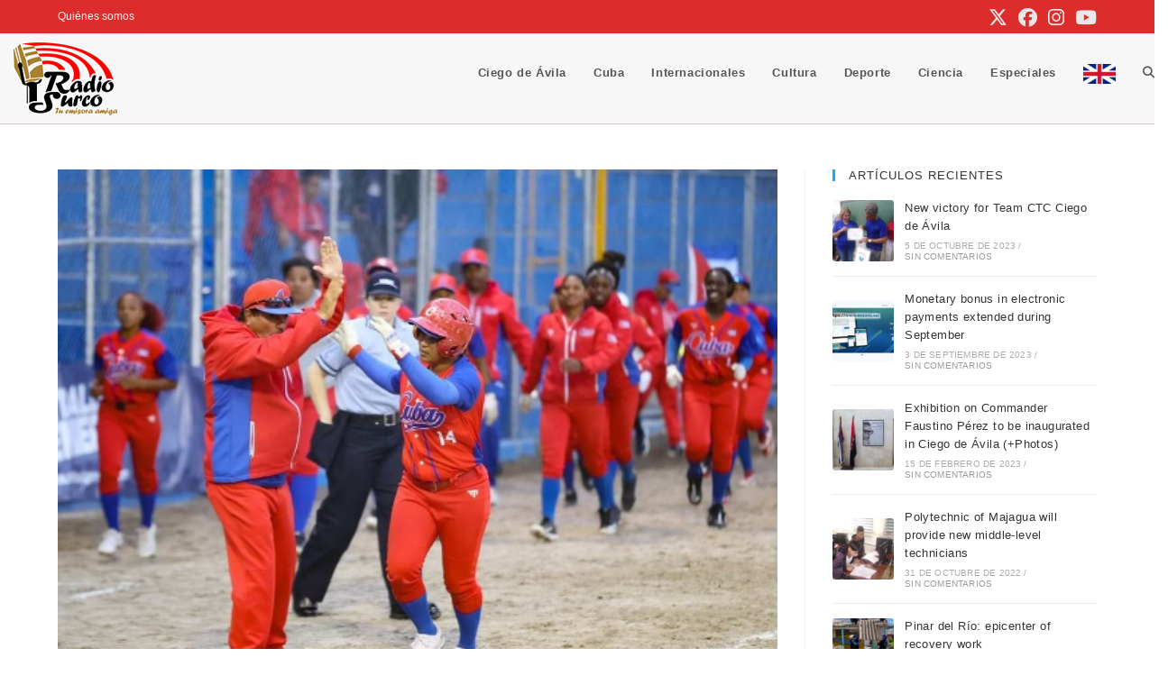

--- FILE ---
content_type: text/html; charset=UTF-8
request_url: https://www.radiosurco.icrt.cu/panamericano-de-softbol-cuba-se-lleva-el-bronce-y-boletos-a-citas-internacionales/
body_size: 18391
content:
<!DOCTYPE html>
<html class="html" lang="es">
<head>
	<meta charset="UTF-8">
	<link rel="profile" href="https://gmpg.org/xfn/11">

	<title>Panamericano de Softbol: Cuba se lleva el bronce y boletos a citas internacionales &#8211; Radio Surco</title>
<meta name='robots' content='max-image-preview:large' />
<meta name="viewport" content="width=device-width, initial-scale=1"><link rel="alternate" title="oEmbed (JSON)" type="application/json+oembed" href="https://www.radiosurco.icrt.cu/wp-json/oembed/1.0/embed?url=https%3A%2F%2Fwww.radiosurco.icrt.cu%2Fpanamericano-de-softbol-cuba-se-lleva-el-bronce-y-boletos-a-citas-internacionales%2F" />
<link rel="alternate" title="oEmbed (XML)" type="text/xml+oembed" href="https://www.radiosurco.icrt.cu/wp-json/oembed/1.0/embed?url=https%3A%2F%2Fwww.radiosurco.icrt.cu%2Fpanamericano-de-softbol-cuba-se-lleva-el-bronce-y-boletos-a-citas-internacionales%2F&#038;format=xml" />
<style id='wp-img-auto-sizes-contain-inline-css'>
img:is([sizes=auto i],[sizes^="auto," i]){contain-intrinsic-size:3000px 1500px}
/*# sourceURL=wp-img-auto-sizes-contain-inline-css */
</style>
<link rel='stylesheet' id='wp-block-library-css' href='https://www.radiosurco.icrt.cu/wp-includes/css/dist/block-library/style.min.css?ver=6.9' media='all' />
<style id='global-styles-inline-css'>
:root{--wp--preset--aspect-ratio--square: 1;--wp--preset--aspect-ratio--4-3: 4/3;--wp--preset--aspect-ratio--3-4: 3/4;--wp--preset--aspect-ratio--3-2: 3/2;--wp--preset--aspect-ratio--2-3: 2/3;--wp--preset--aspect-ratio--16-9: 16/9;--wp--preset--aspect-ratio--9-16: 9/16;--wp--preset--color--black: #000000;--wp--preset--color--cyan-bluish-gray: #abb8c3;--wp--preset--color--white: #ffffff;--wp--preset--color--pale-pink: #f78da7;--wp--preset--color--vivid-red: #cf2e2e;--wp--preset--color--luminous-vivid-orange: #ff6900;--wp--preset--color--luminous-vivid-amber: #fcb900;--wp--preset--color--light-green-cyan: #7bdcb5;--wp--preset--color--vivid-green-cyan: #00d084;--wp--preset--color--pale-cyan-blue: #8ed1fc;--wp--preset--color--vivid-cyan-blue: #0693e3;--wp--preset--color--vivid-purple: #9b51e0;--wp--preset--gradient--vivid-cyan-blue-to-vivid-purple: linear-gradient(135deg,rgb(6,147,227) 0%,rgb(155,81,224) 100%);--wp--preset--gradient--light-green-cyan-to-vivid-green-cyan: linear-gradient(135deg,rgb(122,220,180) 0%,rgb(0,208,130) 100%);--wp--preset--gradient--luminous-vivid-amber-to-luminous-vivid-orange: linear-gradient(135deg,rgb(252,185,0) 0%,rgb(255,105,0) 100%);--wp--preset--gradient--luminous-vivid-orange-to-vivid-red: linear-gradient(135deg,rgb(255,105,0) 0%,rgb(207,46,46) 100%);--wp--preset--gradient--very-light-gray-to-cyan-bluish-gray: linear-gradient(135deg,rgb(238,238,238) 0%,rgb(169,184,195) 100%);--wp--preset--gradient--cool-to-warm-spectrum: linear-gradient(135deg,rgb(74,234,220) 0%,rgb(151,120,209) 20%,rgb(207,42,186) 40%,rgb(238,44,130) 60%,rgb(251,105,98) 80%,rgb(254,248,76) 100%);--wp--preset--gradient--blush-light-purple: linear-gradient(135deg,rgb(255,206,236) 0%,rgb(152,150,240) 100%);--wp--preset--gradient--blush-bordeaux: linear-gradient(135deg,rgb(254,205,165) 0%,rgb(254,45,45) 50%,rgb(107,0,62) 100%);--wp--preset--gradient--luminous-dusk: linear-gradient(135deg,rgb(255,203,112) 0%,rgb(199,81,192) 50%,rgb(65,88,208) 100%);--wp--preset--gradient--pale-ocean: linear-gradient(135deg,rgb(255,245,203) 0%,rgb(182,227,212) 50%,rgb(51,167,181) 100%);--wp--preset--gradient--electric-grass: linear-gradient(135deg,rgb(202,248,128) 0%,rgb(113,206,126) 100%);--wp--preset--gradient--midnight: linear-gradient(135deg,rgb(2,3,129) 0%,rgb(40,116,252) 100%);--wp--preset--font-size--small: 13px;--wp--preset--font-size--medium: 20px;--wp--preset--font-size--large: 36px;--wp--preset--font-size--x-large: 42px;--wp--preset--spacing--20: 0.44rem;--wp--preset--spacing--30: 0.67rem;--wp--preset--spacing--40: 1rem;--wp--preset--spacing--50: 1.5rem;--wp--preset--spacing--60: 2.25rem;--wp--preset--spacing--70: 3.38rem;--wp--preset--spacing--80: 5.06rem;--wp--preset--shadow--natural: 6px 6px 9px rgba(0, 0, 0, 0.2);--wp--preset--shadow--deep: 12px 12px 50px rgba(0, 0, 0, 0.4);--wp--preset--shadow--sharp: 6px 6px 0px rgba(0, 0, 0, 0.2);--wp--preset--shadow--outlined: 6px 6px 0px -3px rgb(255, 255, 255), 6px 6px rgb(0, 0, 0);--wp--preset--shadow--crisp: 6px 6px 0px rgb(0, 0, 0);}:where(.is-layout-flex){gap: 0.5em;}:where(.is-layout-grid){gap: 0.5em;}body .is-layout-flex{display: flex;}.is-layout-flex{flex-wrap: wrap;align-items: center;}.is-layout-flex > :is(*, div){margin: 0;}body .is-layout-grid{display: grid;}.is-layout-grid > :is(*, div){margin: 0;}:where(.wp-block-columns.is-layout-flex){gap: 2em;}:where(.wp-block-columns.is-layout-grid){gap: 2em;}:where(.wp-block-post-template.is-layout-flex){gap: 1.25em;}:where(.wp-block-post-template.is-layout-grid){gap: 1.25em;}.has-black-color{color: var(--wp--preset--color--black) !important;}.has-cyan-bluish-gray-color{color: var(--wp--preset--color--cyan-bluish-gray) !important;}.has-white-color{color: var(--wp--preset--color--white) !important;}.has-pale-pink-color{color: var(--wp--preset--color--pale-pink) !important;}.has-vivid-red-color{color: var(--wp--preset--color--vivid-red) !important;}.has-luminous-vivid-orange-color{color: var(--wp--preset--color--luminous-vivid-orange) !important;}.has-luminous-vivid-amber-color{color: var(--wp--preset--color--luminous-vivid-amber) !important;}.has-light-green-cyan-color{color: var(--wp--preset--color--light-green-cyan) !important;}.has-vivid-green-cyan-color{color: var(--wp--preset--color--vivid-green-cyan) !important;}.has-pale-cyan-blue-color{color: var(--wp--preset--color--pale-cyan-blue) !important;}.has-vivid-cyan-blue-color{color: var(--wp--preset--color--vivid-cyan-blue) !important;}.has-vivid-purple-color{color: var(--wp--preset--color--vivid-purple) !important;}.has-black-background-color{background-color: var(--wp--preset--color--black) !important;}.has-cyan-bluish-gray-background-color{background-color: var(--wp--preset--color--cyan-bluish-gray) !important;}.has-white-background-color{background-color: var(--wp--preset--color--white) !important;}.has-pale-pink-background-color{background-color: var(--wp--preset--color--pale-pink) !important;}.has-vivid-red-background-color{background-color: var(--wp--preset--color--vivid-red) !important;}.has-luminous-vivid-orange-background-color{background-color: var(--wp--preset--color--luminous-vivid-orange) !important;}.has-luminous-vivid-amber-background-color{background-color: var(--wp--preset--color--luminous-vivid-amber) !important;}.has-light-green-cyan-background-color{background-color: var(--wp--preset--color--light-green-cyan) !important;}.has-vivid-green-cyan-background-color{background-color: var(--wp--preset--color--vivid-green-cyan) !important;}.has-pale-cyan-blue-background-color{background-color: var(--wp--preset--color--pale-cyan-blue) !important;}.has-vivid-cyan-blue-background-color{background-color: var(--wp--preset--color--vivid-cyan-blue) !important;}.has-vivid-purple-background-color{background-color: var(--wp--preset--color--vivid-purple) !important;}.has-black-border-color{border-color: var(--wp--preset--color--black) !important;}.has-cyan-bluish-gray-border-color{border-color: var(--wp--preset--color--cyan-bluish-gray) !important;}.has-white-border-color{border-color: var(--wp--preset--color--white) !important;}.has-pale-pink-border-color{border-color: var(--wp--preset--color--pale-pink) !important;}.has-vivid-red-border-color{border-color: var(--wp--preset--color--vivid-red) !important;}.has-luminous-vivid-orange-border-color{border-color: var(--wp--preset--color--luminous-vivid-orange) !important;}.has-luminous-vivid-amber-border-color{border-color: var(--wp--preset--color--luminous-vivid-amber) !important;}.has-light-green-cyan-border-color{border-color: var(--wp--preset--color--light-green-cyan) !important;}.has-vivid-green-cyan-border-color{border-color: var(--wp--preset--color--vivid-green-cyan) !important;}.has-pale-cyan-blue-border-color{border-color: var(--wp--preset--color--pale-cyan-blue) !important;}.has-vivid-cyan-blue-border-color{border-color: var(--wp--preset--color--vivid-cyan-blue) !important;}.has-vivid-purple-border-color{border-color: var(--wp--preset--color--vivid-purple) !important;}.has-vivid-cyan-blue-to-vivid-purple-gradient-background{background: var(--wp--preset--gradient--vivid-cyan-blue-to-vivid-purple) !important;}.has-light-green-cyan-to-vivid-green-cyan-gradient-background{background: var(--wp--preset--gradient--light-green-cyan-to-vivid-green-cyan) !important;}.has-luminous-vivid-amber-to-luminous-vivid-orange-gradient-background{background: var(--wp--preset--gradient--luminous-vivid-amber-to-luminous-vivid-orange) !important;}.has-luminous-vivid-orange-to-vivid-red-gradient-background{background: var(--wp--preset--gradient--luminous-vivid-orange-to-vivid-red) !important;}.has-very-light-gray-to-cyan-bluish-gray-gradient-background{background: var(--wp--preset--gradient--very-light-gray-to-cyan-bluish-gray) !important;}.has-cool-to-warm-spectrum-gradient-background{background: var(--wp--preset--gradient--cool-to-warm-spectrum) !important;}.has-blush-light-purple-gradient-background{background: var(--wp--preset--gradient--blush-light-purple) !important;}.has-blush-bordeaux-gradient-background{background: var(--wp--preset--gradient--blush-bordeaux) !important;}.has-luminous-dusk-gradient-background{background: var(--wp--preset--gradient--luminous-dusk) !important;}.has-pale-ocean-gradient-background{background: var(--wp--preset--gradient--pale-ocean) !important;}.has-electric-grass-gradient-background{background: var(--wp--preset--gradient--electric-grass) !important;}.has-midnight-gradient-background{background: var(--wp--preset--gradient--midnight) !important;}.has-small-font-size{font-size: var(--wp--preset--font-size--small) !important;}.has-medium-font-size{font-size: var(--wp--preset--font-size--medium) !important;}.has-large-font-size{font-size: var(--wp--preset--font-size--large) !important;}.has-x-large-font-size{font-size: var(--wp--preset--font-size--x-large) !important;}
/*# sourceURL=global-styles-inline-css */
</style>

<style id='classic-theme-styles-inline-css'>
/*! This file is auto-generated */
.wp-block-button__link{color:#fff;background-color:#32373c;border-radius:9999px;box-shadow:none;text-decoration:none;padding:calc(.667em + 2px) calc(1.333em + 2px);font-size:1.125em}.wp-block-file__button{background:#32373c;color:#fff;text-decoration:none}
/*# sourceURL=/wp-includes/css/classic-themes.min.css */
</style>
<link rel='stylesheet' id='menu-image-css' href='https://www.radiosurco.icrt.cu/wp-content/plugins/menu-image/includes/css/menu-image.css?ver=3.12' media='all' />
<link rel='stylesheet' id='dashicons-css' href='https://www.radiosurco.icrt.cu/wp-includes/css/dashicons.min.css?ver=6.9' media='all' />
<link rel='stylesheet' id='font-awesome-css' href='https://www.radiosurco.icrt.cu/wp-content/themes/oceanwp/assets/fonts/fontawesome/css/all.min.css?ver=6.7.2' media='all' />
<link rel='stylesheet' id='simple-line-icons-css' href='https://www.radiosurco.icrt.cu/wp-content/themes/oceanwp/assets/css/third/simple-line-icons.min.css?ver=2.4.0' media='all' />
<link rel='stylesheet' id='oceanwp-style-css' href='https://www.radiosurco.icrt.cu/wp-content/themes/oceanwp/assets/css/style.min.css?ver=4.1.4' media='all' />
<link rel='stylesheet' id='oe-widgets-style-css' href='https://www.radiosurco.icrt.cu/wp-content/plugins/ocean-extra/assets/css/widgets.css?ver=6.9' media='all' />
<link rel='stylesheet' id='oss-social-share-style-css' href='https://www.radiosurco.icrt.cu/wp-content/plugins/ocean-social-sharing/assets/css/style.min.css?ver=6.9' media='all' />
<link rel='stylesheet' id='upk-site-css' href='https://www.radiosurco.icrt.cu/wp-content/plugins/ultimate-post-kit/assets/css/upk-site.css?ver=4.0.16' media='all' />
<script src="https://www.radiosurco.icrt.cu/wp-includes/js/jquery/jquery.min.js?ver=3.7.1" id="jquery-core-js"></script>
<script src="https://www.radiosurco.icrt.cu/wp-includes/js/jquery/jquery-migrate.min.js?ver=3.4.1" id="jquery-migrate-js"></script>
<link rel="https://api.w.org/" href="https://www.radiosurco.icrt.cu/wp-json/" /><link rel="alternate" title="JSON" type="application/json" href="https://www.radiosurco.icrt.cu/wp-json/wp/v2/posts/5188" /><meta name="generator" content="WordPress 6.9" />
<link rel="canonical" href="https://www.radiosurco.icrt.cu/panamericano-de-softbol-cuba-se-lleva-el-bronce-y-boletos-a-citas-internacionales/" />
<link rel='shortlink' href='https://www.radiosurco.icrt.cu/?p=5188' />
<meta name="generator" content="Elementor 3.33.2; features: e_font_icon_svg, additional_custom_breakpoints; settings: css_print_method-external, google_font-enabled, font_display-swap">
			<style>
				.e-con.e-parent:nth-of-type(n+4):not(.e-lazyloaded):not(.e-no-lazyload),
				.e-con.e-parent:nth-of-type(n+4):not(.e-lazyloaded):not(.e-no-lazyload) * {
					background-image: none !important;
				}
				@media screen and (max-height: 1024px) {
					.e-con.e-parent:nth-of-type(n+3):not(.e-lazyloaded):not(.e-no-lazyload),
					.e-con.e-parent:nth-of-type(n+3):not(.e-lazyloaded):not(.e-no-lazyload) * {
						background-image: none !important;
					}
				}
				@media screen and (max-height: 640px) {
					.e-con.e-parent:nth-of-type(n+2):not(.e-lazyloaded):not(.e-no-lazyload),
					.e-con.e-parent:nth-of-type(n+2):not(.e-lazyloaded):not(.e-no-lazyload) * {
						background-image: none !important;
					}
				}
			</style>
			<link rel="icon" href="https://www.radiosurco.icrt.cu/wp-content/uploads/2024/04/logo-okok.png" sizes="32x32" />
<link rel="icon" href="https://www.radiosurco.icrt.cu/wp-content/uploads/2024/04/logo-okok.png" sizes="192x192" />
<link rel="apple-touch-icon" href="https://www.radiosurco.icrt.cu/wp-content/uploads/2024/04/logo-okok.png" />
<meta name="msapplication-TileImage" content="https://www.radiosurco.icrt.cu/wp-content/uploads/2024/04/logo-okok.png" />
<!-- OceanWP CSS -->
<style type="text/css">
/* Colors */a:hover{color:#e45d5d}a:hover .owp-icon use{stroke:#e45d5d}body .theme-button,body input[type="submit"],body button[type="submit"],body button,body .button,body div.wpforms-container-full .wpforms-form input[type=submit],body div.wpforms-container-full .wpforms-form button[type=submit],body div.wpforms-container-full .wpforms-form .wpforms-page-button,.woocommerce-cart .wp-element-button,.woocommerce-checkout .wp-element-button,.wp-block-button__link{background-color:#e45d5d}body .theme-button:hover,body input[type="submit"]:hover,body button[type="submit"]:hover,body button:hover,body .button:hover,body div.wpforms-container-full .wpforms-form input[type=submit]:hover,body div.wpforms-container-full .wpforms-form input[type=submit]:active,body div.wpforms-container-full .wpforms-form button[type=submit]:hover,body div.wpforms-container-full .wpforms-form button[type=submit]:active,body div.wpforms-container-full .wpforms-form .wpforms-page-button:hover,body div.wpforms-container-full .wpforms-form .wpforms-page-button:active,.woocommerce-cart .wp-element-button:hover,.woocommerce-checkout .wp-element-button:hover,.wp-block-button__link:hover{background-color:#dd9933}body .theme-button,body input[type="submit"],body button[type="submit"],body button,body .button,body div.wpforms-container-full .wpforms-form input[type=submit],body div.wpforms-container-full .wpforms-form button[type=submit],body div.wpforms-container-full .wpforms-form .wpforms-page-button,.woocommerce-cart .wp-element-button,.woocommerce-checkout .wp-element-button,.wp-block-button__link{border-color:#ffffff}body .theme-button:hover,body input[type="submit"]:hover,body button[type="submit"]:hover,body button:hover,body .button:hover,body div.wpforms-container-full .wpforms-form input[type=submit]:hover,body div.wpforms-container-full .wpforms-form input[type=submit]:active,body div.wpforms-container-full .wpforms-form button[type=submit]:hover,body div.wpforms-container-full .wpforms-form button[type=submit]:active,body div.wpforms-container-full .wpforms-form .wpforms-page-button:hover,body div.wpforms-container-full .wpforms-form .wpforms-page-button:active,.woocommerce-cart .wp-element-button:hover,.woocommerce-checkout .wp-element-button:hover,.wp-block-button__link:hover{border-color:#ffffff}/* OceanWP Style Settings CSS */.theme-button,input[type="submit"],button[type="submit"],button,.button,body div.wpforms-container-full .wpforms-form input[type=submit],body div.wpforms-container-full .wpforms-form button[type=submit],body div.wpforms-container-full .wpforms-form .wpforms-page-button{border-style:solid}.theme-button,input[type="submit"],button[type="submit"],button,.button,body div.wpforms-container-full .wpforms-form input[type=submit],body div.wpforms-container-full .wpforms-form button[type=submit],body div.wpforms-container-full .wpforms-form .wpforms-page-button{border-width:1px}form input[type="text"],form input[type="password"],form input[type="email"],form input[type="url"],form input[type="date"],form input[type="month"],form input[type="time"],form input[type="datetime"],form input[type="datetime-local"],form input[type="week"],form input[type="number"],form input[type="search"],form input[type="tel"],form input[type="color"],form select,form textarea,.woocommerce .woocommerce-checkout .select2-container--default .select2-selection--single{border-style:solid}body div.wpforms-container-full .wpforms-form input[type=date],body div.wpforms-container-full .wpforms-form input[type=datetime],body div.wpforms-container-full .wpforms-form input[type=datetime-local],body div.wpforms-container-full .wpforms-form input[type=email],body div.wpforms-container-full .wpforms-form input[type=month],body div.wpforms-container-full .wpforms-form input[type=number],body div.wpforms-container-full .wpforms-form input[type=password],body div.wpforms-container-full .wpforms-form input[type=range],body div.wpforms-container-full .wpforms-form input[type=search],body div.wpforms-container-full .wpforms-form input[type=tel],body div.wpforms-container-full .wpforms-form input[type=text],body div.wpforms-container-full .wpforms-form input[type=time],body div.wpforms-container-full .wpforms-form input[type=url],body div.wpforms-container-full .wpforms-form input[type=week],body div.wpforms-container-full .wpforms-form select,body div.wpforms-container-full .wpforms-form textarea{border-style:solid}form input[type="text"],form input[type="password"],form input[type="email"],form input[type="url"],form input[type="date"],form input[type="month"],form input[type="time"],form input[type="datetime"],form input[type="datetime-local"],form input[type="week"],form input[type="number"],form input[type="search"],form input[type="tel"],form input[type="color"],form select,form textarea{border-radius:3px}body div.wpforms-container-full .wpforms-form input[type=date],body div.wpforms-container-full .wpforms-form input[type=datetime],body div.wpforms-container-full .wpforms-form input[type=datetime-local],body div.wpforms-container-full .wpforms-form input[type=email],body div.wpforms-container-full .wpforms-form input[type=month],body div.wpforms-container-full .wpforms-form input[type=number],body div.wpforms-container-full .wpforms-form input[type=password],body div.wpforms-container-full .wpforms-form input[type=range],body div.wpforms-container-full .wpforms-form input[type=search],body div.wpforms-container-full .wpforms-form input[type=tel],body div.wpforms-container-full .wpforms-form input[type=text],body div.wpforms-container-full .wpforms-form input[type=time],body div.wpforms-container-full .wpforms-form input[type=url],body div.wpforms-container-full .wpforms-form input[type=week],body div.wpforms-container-full .wpforms-form select,body div.wpforms-container-full .wpforms-form textarea{border-radius:3px}.page-numbers a,.page-numbers span:not(.elementor-screen-only),.page-links span{background-color:#e45d5d}#scroll-top{background-color:#e45d5d}/* Header */#site-logo #site-logo-inner,.oceanwp-social-menu .social-menu-inner,#site-header.full_screen-header .menu-bar-inner,.after-header-content .after-header-content-inner{height:85px}#site-navigation-wrap .dropdown-menu >li >a,#site-navigation-wrap .dropdown-menu >li >span.opl-logout-link,.oceanwp-mobile-menu-icon a,.mobile-menu-close,.after-header-content-inner >a{line-height:85px}#site-header,.has-transparent-header .is-sticky #site-header,.has-vh-transparent .is-sticky #site-header.vertical-header,#searchform-header-replace{background-color:#f7f7f7}#site-header.has-header-media .overlay-header-media{background-color:rgba(0,0,0,0.5)}#site-header{border-color:#e2bfbe}.effect-one #site-navigation-wrap .dropdown-menu >li >a.menu-link >span:after,.effect-three #site-navigation-wrap .dropdown-menu >li >a.menu-link >span:after,.effect-five #site-navigation-wrap .dropdown-menu >li >a.menu-link >span:before,.effect-five #site-navigation-wrap .dropdown-menu >li >a.menu-link >span:after,.effect-nine #site-navigation-wrap .dropdown-menu >li >a.menu-link >span:before,.effect-nine #site-navigation-wrap .dropdown-menu >li >a.menu-link >span:after{background-color:#e45d5d}.effect-four #site-navigation-wrap .dropdown-menu >li >a.menu-link >span:before,.effect-four #site-navigation-wrap .dropdown-menu >li >a.menu-link >span:after,.effect-seven #site-navigation-wrap .dropdown-menu >li >a.menu-link:hover >span:after,.effect-seven #site-navigation-wrap .dropdown-menu >li.sfHover >a.menu-link >span:after{color:#e45d5d}.effect-seven #site-navigation-wrap .dropdown-menu >li >a.menu-link:hover >span:after,.effect-seven #site-navigation-wrap .dropdown-menu >li.sfHover >a.menu-link >span:after{text-shadow:10px 0 #e45d5d,-10px 0 #e45d5d}#site-navigation-wrap .dropdown-menu >li >a:hover,.oceanwp-mobile-menu-icon a:hover,#searchform-header-replace-close:hover{color:#dd9933}#site-navigation-wrap .dropdown-menu >li >a:hover .owp-icon use,.oceanwp-mobile-menu-icon a:hover .owp-icon use,#searchform-header-replace-close:hover .owp-icon use{stroke:#dd9933}#site-navigation-wrap .dropdown-menu >li >a:hover,#site-navigation-wrap .dropdown-menu >li.sfHover >a{background-color:#f2f2f2}/* Topbar */#top-bar-social li a{font-size:21px}#top-bar-social li a{color:#e8e8e8}#top-bar-social li a .owp-icon use{stroke:#e8e8e8}#top-bar-wrap,.oceanwp-top-bar-sticky{background-color:#dd2c2c}#top-bar-content a,#top-bar-social-alt a{color:#f2f2f2}/* Blog CSS */.blog-entry.thumbnail-entry .blog-entry-category a{color:#e45d5d}.blog-entry.thumbnail-entry .blog-entry-category a:hover{color:#dd9933}.blog-entry ul.meta li i{color:#e45d5d}.blog-entry ul.meta li .owp-icon use{stroke:#e45d5d}.single-post ul.meta li i{color:#e45d5d}.single-post ul.meta li .owp-icon use{stroke:#e45d5d}.ocean-single-post-header ul.meta-item li a:hover{color:#333333}/* Footer Widgets */#footer-widgets,#footer-widgets p,#footer-widgets li a:before,#footer-widgets .contact-info-widget span.oceanwp-contact-title,#footer-widgets .recent-posts-date,#footer-widgets .recent-posts-comments,#footer-widgets .widget-recent-posts-icons li .fa{color:#c9c9c9}#footer-widgets li,#footer-widgets #wp-calendar caption,#footer-widgets #wp-calendar th,#footer-widgets #wp-calendar tbody,#footer-widgets .contact-info-widget i,#footer-widgets .oceanwp-newsletter-form-wrap input[type="email"],#footer-widgets .posts-thumbnails-widget li,#footer-widgets .social-widget li a{border-color:#ddb16e}#footer-widgets .contact-info-widget .owp-icon{border-color:#ddb16e}#footer-widgets .footer-box a:hover,#footer-widgets a:hover{color:#e45d5d}/* Typography */body{font-size:14px;line-height:1.8}h1,h2,h3,h4,h5,h6,.theme-heading,.widget-title,.oceanwp-widget-recent-posts-title,.comment-reply-title,.entry-title,.sidebar-box .widget-title{line-height:1.4}h1{font-size:23px;line-height:1.4}h2{font-size:20px;line-height:1.4}h3{font-size:18px;line-height:1.4}h4{font-size:17px;line-height:1.4}h5{font-size:14px;line-height:1.4}h6{font-size:15px;line-height:1.4}.page-header .page-header-title,.page-header.background-image-page-header .page-header-title{font-size:32px;line-height:1.4}.page-header .page-subheading{font-size:15px;line-height:1.8}.site-breadcrumbs,.site-breadcrumbs a{font-size:13px;line-height:1.4}#top-bar-content,#top-bar-social-alt{font-size:12px;line-height:1.8}#site-logo a.site-logo-text{font-size:24px;line-height:1.8}#site-navigation-wrap .dropdown-menu >li >a,#site-header.full_screen-header .fs-dropdown-menu >li >a,#site-header.top-header #site-navigation-wrap .dropdown-menu >li >a,#site-header.center-header #site-navigation-wrap .dropdown-menu >li >a,#site-header.medium-header #site-navigation-wrap .dropdown-menu >li >a,.oceanwp-mobile-menu-icon a{font-weight:600}.dropdown-menu ul li a.menu-link,#site-header.full_screen-header .fs-dropdown-menu ul.sub-menu li a{font-size:12px;line-height:1.2;letter-spacing:.6px}.sidr-class-dropdown-menu li a,a.sidr-class-toggle-sidr-close,#mobile-dropdown ul li a,body #mobile-fullscreen ul li a{font-size:15px;line-height:1.8}.blog-entry.post .blog-entry-header .entry-title a{font-size:24px;line-height:1.4}.ocean-single-post-header .single-post-title{font-size:34px;line-height:1.4;letter-spacing:.6px}.ocean-single-post-header ul.meta-item li,.ocean-single-post-header ul.meta-item li a{font-size:13px;line-height:1.4;letter-spacing:.6px}.ocean-single-post-header .post-author-name,.ocean-single-post-header .post-author-name a{font-size:14px;line-height:1.4;letter-spacing:.6px}.ocean-single-post-header .post-author-description{font-size:12px;line-height:1.4;letter-spacing:.6px}.single-post .entry-title{font-size:30px;line-height:1.4;letter-spacing:.6px}.single-post ul.meta li,.single-post ul.meta li a{font-size:14px;line-height:1.4;letter-spacing:.6px}.sidebar-box .widget-title,.sidebar-box.widget_block .wp-block-heading{font-size:13px;line-height:1;letter-spacing:1px;text-transform:uppercase}.sidebar-box,.footer-box{font-weight:300}#footer-widgets .footer-box .widget-title{font-size:13px;line-height:1;letter-spacing:1px;text-transform:uppercase}#footer-bottom #copyright{font-size:12px;line-height:1}#footer-bottom #footer-bottom-menu{font-size:12px;line-height:1}.woocommerce-store-notice.demo_store{line-height:2;letter-spacing:1.5px}.demo_store .woocommerce-store-notice__dismiss-link{line-height:2;letter-spacing:1.5px}.woocommerce ul.products li.product li.title h2,.woocommerce ul.products li.product li.title a{font-size:14px;line-height:1.5}.woocommerce ul.products li.product li.category,.woocommerce ul.products li.product li.category a{font-size:12px;line-height:1}.woocommerce ul.products li.product .price{font-size:18px;line-height:1}.woocommerce ul.products li.product .button,.woocommerce ul.products li.product .product-inner .added_to_cart{font-size:12px;line-height:1.5;letter-spacing:1px}.woocommerce ul.products li.owp-woo-cond-notice span,.woocommerce ul.products li.owp-woo-cond-notice a{font-size:16px;line-height:1;letter-spacing:1px;font-weight:600;text-transform:capitalize}.woocommerce div.product .product_title{font-size:24px;line-height:1.4;letter-spacing:.6px}.woocommerce div.product p.price{font-size:36px;line-height:1}.woocommerce .owp-btn-normal .summary form button.button,.woocommerce .owp-btn-big .summary form button.button,.woocommerce .owp-btn-very-big .summary form button.button{font-size:12px;line-height:1.5;letter-spacing:1px;text-transform:uppercase}.woocommerce div.owp-woo-single-cond-notice span,.woocommerce div.owp-woo-single-cond-notice a{font-size:18px;line-height:2;letter-spacing:1.5px;font-weight:600;text-transform:capitalize}.ocean-preloader--active .preloader-after-content{font-size:20px;line-height:1.8;letter-spacing:.6px}
</style></head>

<body class="wp-singular post-template-default single single-post postid-5188 single-format-standard wp-custom-logo wp-embed-responsive wp-theme-oceanwp oceanwp-theme dropdown-mobile default-breakpoint has-sidebar content-right-sidebar post-in-category-deporte has-topbar page-header-disabled has-breadcrumbs elementor-default elementor-kit-21633" itemscope="itemscope" itemtype="https://schema.org/Article">

	
	
	<div id="outer-wrap" class="site clr">

		<a class="skip-link screen-reader-text" href="#main">Ir al contenido</a>

		
		<div id="wrap" class="clr">

			

<div id="top-bar-wrap" class="clr">

	<div id="top-bar" class="clr container has-no-content">

		
		<div id="top-bar-inner" class="clr">

			
	<div id="top-bar-content" class="clr top-bar-left">

		
<div id="top-bar-nav" class="navigation clr">

	<ul id="menu-top-menu" class="top-bar-menu dropdown-menu sf-menu"><li id="menu-item-21874" class="menu-item menu-item-type-post_type menu-item-object-page menu-item-21874"><a href="https://www.radiosurco.icrt.cu/quienes-somos/" class="menu-link">Quiénes somos</a></li></ul>
</div>

		
			
	</div><!-- #top-bar-content -->



<div id="top-bar-social" class="clr top-bar-right">

	<ul class="clr" aria-label="Enlaces sociales">

		<li class="oceanwp-twitter"><a href="https://www.twitter.com/CAvilaRadio10" aria-label="X (se abre en una nueva pestaña)" target="_blank" rel="noopener noreferrer"><i class=" fa-brands fa-x-twitter" aria-hidden="true" role="img"></i></a></li><li class="oceanwp-facebook"><a href="https://www.facebook.com/profile.php?id=100090558454180" aria-label="Facebook (se abre en una nueva pestaña)" target="_blank" rel="noopener noreferrer"><i class=" fab fa-facebook" aria-hidden="true" role="img"></i></a></li><li class="oceanwp-instagram"><a href="https://www.instagram.com/emisora_surco/" aria-label="Instagram (se abre en una nueva pestaña)" target="_blank" rel="noopener noreferrer"><i class=" fab fa-instagram" aria-hidden="true" role="img"></i></a></li><li class="oceanwp-youtube"><a href="https://www.youtube.com/channel/UCAxr_4fk3LJq7usRQHmqFEw" aria-label="YouTube (se abre en una nueva pestaña)" target="_blank" rel="noopener noreferrer"><i class=" fab fa-youtube" aria-hidden="true" role="img"></i></a></li>
	</ul>

</div><!-- #top-bar-social -->

		</div><!-- #top-bar-inner -->

		
	</div><!-- #top-bar -->

</div><!-- #top-bar-wrap -->


			
<header id="site-header" class="minimal-header effect-one clr" data-height="85" itemscope="itemscope" itemtype="https://schema.org/WPHeader" role="banner">

	
					
			<div id="site-header-inner" class="clr ">

				
				

<div id="site-logo" class="clr" itemscope itemtype="https://schema.org/Brand" >

	
	<div id="site-logo-inner" class="clr">

		<a href="https://www.radiosurco.icrt.cu/" class="custom-logo-link" rel="home"><img width="145" height="99" src="https://www.radiosurco.icrt.cu/wp-content/uploads/2024/04/logo-okok.png" class="custom-logo" alt="Radio Surco" decoding="async" srcset="https://www.radiosurco.icrt.cu/wp-content/uploads/2024/04/logo-okok.png 145w, https://www.radiosurco.icrt.cu/wp-content/uploads/2024/04/logo-okok-24x16.png 24w, https://www.radiosurco.icrt.cu/wp-content/uploads/2024/04/logo-okok-36x25.png 36w, https://www.radiosurco.icrt.cu/wp-content/uploads/2024/04/logo-okok-48x33.png 48w" sizes="(max-width: 145px) 100vw, 145px" /></a>
	</div><!-- #site-logo-inner -->

	
	
</div><!-- #site-logo -->

			<div id="site-navigation-wrap" class="clr">
			
			
			
			<nav id="site-navigation" class="navigation main-navigation clr" itemscope="itemscope" itemtype="https://schema.org/SiteNavigationElement" role="navigation" >

				<ul id="menu-main-menu" class="main-menu dropdown-menu sf-menu"><li id="menu-item-96" class="menu-item menu-item-type-taxonomy menu-item-object-category menu-item-96"><a href="https://www.radiosurco.icrt.cu/category/ciego-de-avila/" class="menu-link"><span class="text-wrap">Ciego de Ávila</span></a></li><li id="menu-item-98" class="menu-item menu-item-type-taxonomy menu-item-object-category menu-item-98"><a href="https://www.radiosurco.icrt.cu/category/cuba/" class="menu-link"><span class="text-wrap">Cuba</span></a></li><li id="menu-item-101" class="menu-item menu-item-type-taxonomy menu-item-object-category menu-item-101"><a href="https://www.radiosurco.icrt.cu/category/internacionales/" class="menu-link"><span class="text-wrap">Internacionales</span></a></li><li id="menu-item-99" class="menu-item menu-item-type-taxonomy menu-item-object-category menu-item-99"><a href="https://www.radiosurco.icrt.cu/category/cultura/" class="menu-link"><span class="text-wrap">Cultura</span></a></li><li id="menu-item-100" class="menu-item menu-item-type-taxonomy menu-item-object-category current-post-ancestor current-menu-parent current-post-parent menu-item-100"><a href="https://www.radiosurco.icrt.cu/category/deporte/" class="menu-link"><span class="text-wrap">Deporte</span></a></li><li id="menu-item-97" class="menu-item menu-item-type-taxonomy menu-item-object-category menu-item-97"><a href="https://www.radiosurco.icrt.cu/category/ciencia/" class="menu-link"><span class="text-wrap">Ciencia</span></a></li><li id="menu-item-251" class="menu-item menu-item-type-taxonomy menu-item-object-category menu-item-251"><a href="https://www.radiosurco.icrt.cu/category/especiales/" class="menu-link"><span class="text-wrap">Especiales</span></a></li><li id="menu-item-21971" class="menu-item menu-item-type-taxonomy menu-item-object-category menu-item-21971"><a href="https://www.radiosurco.icrt.cu/category/english/" class="menu-image-title-hide menu-image-not-hovered" class="menu-link"><span class="text-wrap"><span class="menu-image-title-hide menu-image-title">English</span><img width="36" height="22" src="https://www.radiosurco.icrt.cu/wp-content/uploads/2022/08/Bandera-de-inglaterra-400x240-1-36x22.png" class="menu-image menu-image-title-hide" alt="" decoding="async" /></span></a></li><li class="search-toggle-li" ><a href="https://www.radiosurco.icrt.cu/#" class="site-search-toggle search-dropdown-toggle"><span class="screen-reader-text">Alternar búsqueda de la web</span><i class=" fas fa-search" aria-hidden="true" role="img"></i></a></li></ul>
<div id="searchform-dropdown" class="header-searchform-wrap clr" >
	
<form aria-label="Buscar en esta web" role="search" method="get" class="searchform" action="https://www.radiosurco.icrt.cu/">	
	<input aria-label="Insertar la consulta de búsqueda" type="search" id="ocean-search-form-1" class="field" autocomplete="off" placeholder="Buscar" name="s">
		</form>
</div><!-- #searchform-dropdown -->

			</nav><!-- #site-navigation -->

			
			
					</div><!-- #site-navigation-wrap -->
			
		
	
				
	
	<div class="oceanwp-mobile-menu-icon clr mobile-right">

		
		
		
		<a href="https://www.radiosurco.icrt.cu/#mobile-menu-toggle" class="mobile-menu"  aria-label="Menú móvil">
							<i class="fa fa-bars" aria-hidden="true"></i>
								<span class="oceanwp-text">Menú</span>
				<span class="oceanwp-close-text">Cerrar</span>
						</a>

		
		
		
	</div><!-- #oceanwp-mobile-menu-navbar -->

	

			</div><!-- #site-header-inner -->

			
<div id="mobile-dropdown" class="clr" >

	<nav class="clr" itemscope="itemscope" itemtype="https://schema.org/SiteNavigationElement">

		<ul id="menu-main-menu-1" class="menu"><li class="menu-item menu-item-type-taxonomy menu-item-object-category menu-item-96"><a href="https://www.radiosurco.icrt.cu/category/ciego-de-avila/">Ciego de Ávila</a></li>
<li class="menu-item menu-item-type-taxonomy menu-item-object-category menu-item-98"><a href="https://www.radiosurco.icrt.cu/category/cuba/">Cuba</a></li>
<li class="menu-item menu-item-type-taxonomy menu-item-object-category menu-item-101"><a href="https://www.radiosurco.icrt.cu/category/internacionales/">Internacionales</a></li>
<li class="menu-item menu-item-type-taxonomy menu-item-object-category menu-item-99"><a href="https://www.radiosurco.icrt.cu/category/cultura/">Cultura</a></li>
<li class="menu-item menu-item-type-taxonomy menu-item-object-category current-post-ancestor current-menu-parent current-post-parent menu-item-100"><a href="https://www.radiosurco.icrt.cu/category/deporte/">Deporte</a></li>
<li class="menu-item menu-item-type-taxonomy menu-item-object-category menu-item-97"><a href="https://www.radiosurco.icrt.cu/category/ciencia/">Ciencia</a></li>
<li class="menu-item menu-item-type-taxonomy menu-item-object-category menu-item-251"><a href="https://www.radiosurco.icrt.cu/category/especiales/">Especiales</a></li>
<li class="menu-item menu-item-type-taxonomy menu-item-object-category menu-item-21971"><a href="https://www.radiosurco.icrt.cu/category/english/" class="menu-image-title-hide menu-image-not-hovered"><span class="menu-image-title-hide menu-image-title">English</span><img width="36" height="22" src="https://www.radiosurco.icrt.cu/wp-content/uploads/2022/08/Bandera-de-inglaterra-400x240-1-36x22.png" class="menu-image menu-image-title-hide" alt="" decoding="async" /></a></li>
<li class="search-toggle-li" ><a href="https://www.radiosurco.icrt.cu/#" class="site-search-toggle search-dropdown-toggle"><span class="screen-reader-text">Alternar búsqueda de la web</span><i class=" fas fa-search" aria-hidden="true" role="img"></i></a></li></ul><ul id="menu-top-menu-1" class="menu"><li class="menu-item menu-item-type-post_type menu-item-object-page menu-item-21874"><a href="https://www.radiosurco.icrt.cu/quienes-somos/">Quiénes somos</a></li>
</ul>
<div id="mobile-menu-search" class="clr">
	<form aria-label="Buscar en esta web" method="get" action="https://www.radiosurco.icrt.cu/" class="mobile-searchform">
		<input aria-label="Insertar la consulta de búsqueda" value="" class="field" id="ocean-mobile-search-2" type="search" name="s" autocomplete="off" placeholder="Buscar" />
		<button aria-label="Enviar la búsqueda" type="submit" class="searchform-submit">
			<i class=" fas fa-search" aria-hidden="true" role="img"></i>		</button>
					</form>
</div><!-- .mobile-menu-search -->

	</nav>

</div>

			
			
		
		
</header><!-- #site-header -->


			
			<main id="main" class="site-main clr"  role="main">

				
	
	<div id="content-wrap" class="container clr">

		
		<div id="primary" class="content-area clr">

			
			<div id="content" class="site-content clr">

				
				
<article id="post-5188">

	
<div class="thumbnail">

	<img fetchpriority="high" width="538" height="400" src="https://www.radiosurco.icrt.cu/wp-content/uploads/2022/11/22-Cuba-bronce-panamericano-f.jpg" class="attachment-full size-full wp-post-image" alt="En este momento estás viendo Panamericano de Softbol: Cuba se lleva el bronce y boletos a citas internacionales" itemprop="image" decoding="async" srcset="https://www.radiosurco.icrt.cu/wp-content/uploads/2022/11/22-Cuba-bronce-panamericano-f.jpg 538w, https://www.radiosurco.icrt.cu/wp-content/uploads/2022/11/22-Cuba-bronce-panamericano-f-300x223.jpg 300w, https://www.radiosurco.icrt.cu/wp-content/uploads/2022/11/22-Cuba-bronce-panamericano-f-150x112.jpg 150w, https://www.radiosurco.icrt.cu/wp-content/uploads/2022/11/22-Cuba-bronce-panamericano-f-485x360.jpg 485w, https://www.radiosurco.icrt.cu/wp-content/uploads/2022/11/22-Cuba-bronce-panamericano-f-80x60.jpg 80w, https://www.radiosurco.icrt.cu/wp-content/uploads/2022/11/22-Cuba-bronce-panamericano-f-265x198.jpg 265w, https://www.radiosurco.icrt.cu/wp-content/uploads/2022/11/22-Cuba-bronce-panamericano-f-24x18.jpg 24w, https://www.radiosurco.icrt.cu/wp-content/uploads/2022/11/22-Cuba-bronce-panamericano-f-36x27.jpg 36w, https://www.radiosurco.icrt.cu/wp-content/uploads/2022/11/22-Cuba-bronce-panamericano-f-48x36.jpg 48w" sizes="(max-width: 538px) 100vw, 538px" />
</div><!-- .thumbnail -->


<header class="entry-header clr">
	<h2 class="single-post-title entry-title" itemprop="headline">Panamericano de Softbol: Cuba se lleva el bronce y boletos a citas internacionales</h2><!-- .single-post-title -->
</header><!-- .entry-header -->


<ul class="meta ospm-default clr">

	
					<li class="meta-author" itemprop="name"><span class="screen-reader-text">Autor de la entrada:</span><i class=" fas fa-user-circle" aria-hidden="true" role="img"></i><a href="https://www.radiosurco.icrt.cu/author/cubadebate/" title="Entradas de Cubadebate" rel="author"  itemprop="author" itemscope="itemscope" itemtype="https://schema.org/Person">Cubadebate</a></li>
		
		
		
		
		
		
	
		
					<li class="meta-date" itemprop="datePublished"><span class="screen-reader-text">Publicación de la entrada:</span><i class=" far fa-calendar-alt" aria-hidden="true" role="img"></i>20 de noviembre de 2022</li>
		
		
		
		
		
	
		
		
		
					<li class="meta-cat"><span class="screen-reader-text">Categoría de la entrada:</span><i class=" far fa-folder-open" aria-hidden="true" role="img"></i><a href="https://www.radiosurco.icrt.cu/category/deporte/" rel="category tag">Deporte</a></li>
		
		
		
	
		
		
		
		
		
					<li class="meta-comments"><span class="screen-reader-text">Comentarios de la entrada:</span><i class=" far fa-comments" aria-hidden="true" role="img"></i><a href="https://www.radiosurco.icrt.cu/panamericano-de-softbol-cuba-se-lleva-el-bronce-y-boletos-a-citas-internacionales/#respond" class="comments-link" >Sin comentarios</a></li>
		
	
</ul>



<div class="entry-content clr" itemprop="text">
	<p><strong>El equipo cubano cumplió los objetivos con que viajó al X Campeonato Panamericano Femenino de Softbol de Guatemala 2022.</strong></p>
<p>Además de los boletos al próximo certamen mundial, los juegos centrocaribeños y panamericanos de 2023, <strong>las muchachas de Jorge Lamas ganaron las medallas de bronce y mejoraron el sexto lugar alcanzado en la edición anterior.</strong></p>
<p>Las antillanas, que habían caído ante Estados Unidos por el primer pase a la final, el viernes, <strong>tenían otra oportunidad este sábado ante Canadá, ganador sobre Puerto Rico en el repechaje.</strong></p>
<p>Sin embargo, las canadienses -víctimas de las cubanas en el grupo B- tomaron desquite y vencieron por nocaut de 9&#215;1.</p>
<p>Las norteñas castigaron temprano a la lanzadora abridora Yilian Tornés, con lo cual tomaron ventaja antes de que subiera al <em>box</em> la relevista Anisley López.</p>
<p>La villaclareña tampoco pudo frenar la ofensiva rival y cedió el espacio a Yamelkis Guevara, quien encontró el rumbo cuando era ya demasiado tarde.</p>
<p><strong>El bateo cubano no vivió tampoco su mejor partido. De hecho registró el peor, pues no consiguió anotar carreras.</strong></p>
<p>Las caribeñas terminaron el torneo en el podio de premiaciones, lo que puede considerarse una actuación meritoria a sabiendas del alto nivel existente en el área panamericana.</p>
<p>Este domingo estadounidenses y canadienses discutirán el campeonato, con amplio favoritismo para las primeras, que llegan a esa instancia invictas.</p>

</div><!-- .entry -->


<div class="entry-share clr colored side has-name">

	
		<h3 class="theme-heading social-share-title">
			<span class="text" aria-hidden="true">Please Share This</span>
			<span class="screen-reader-text">Compartir este contenido</span>
		</h3>

	
	<ul class="oss-social-share clr" aria-label="Opciones disponibles para compartir">

		
				<li class="twitter">
					<a href="https://twitter.com/share?text=Panamericano%20de%20Softbol%3A%20Cuba%20se%20lleva%20el%20bronce%20y%20boletos%20a%20citas%20internacionales&#038;url=https%3A%2F%2Fwww.radiosurco.icrt.cu%2Fpanamericano-de-softbol-cuba-se-lleva-el-bronce-y-boletos-a-citas-internacionales%2F&#038;via=CAvilaRadio10" aria-label="Compartir en X" onclick="oss_onClick( this.href );return false;">
						<span class="screen-reader-text">Se abre en una nueva ventana</span>
						<span class="oss-icon-wrap">
							<svg class="oss-icon" role="img" viewBox="0 0 512 512" xmlns="http://www.w3.org/2000/svg" aria-hidden="true" focusable="false">
								<path d="M389.2 48h70.6L305.6 224.2 487 464H345L233.7 318.6 106.5 464H35.8L200.7 275.5 26.8 48H172.4L272.9 180.9 389.2 48zM364.4 421.8h39.1L151.1 88h-42L364.4 421.8z"/>
							</svg>
						</span>
													<span class="oss-name" aria-hidden="true">X</span>
											</a>
				</li>

			
		
				<li class="facebook">
					<a href="https://www.facebook.com/sharer.php?u=https%3A%2F%2Fwww.radiosurco.icrt.cu%2Fpanamericano-de-softbol-cuba-se-lleva-el-bronce-y-boletos-a-citas-internacionales%2F" aria-label="Compartir en Facebook" onclick="oss_onClick( this.href );return false;">
						<span class="screen-reader-text">Se abre en una nueva ventana</span>
						<span class="oss-icon-wrap">
							<svg class="oss-icon" role="img" viewBox="0 0 512 512" xmlns="http://www.w3.org/2000/svg" aria-hidden="true" focusable="false">
								<path d="M504 256C504 119 393 8 256 8S8 119 8 256c0 123.78 90.69 226.38 209.25 245V327.69h-63V256h63v-54.64c0-62.15
								37-96.48 93.67-96.48 27.14 0 55.52 4.84 55.52 4.84v61h-31.28c-30.8 0-40.41 19.12-40.41 38.73V256h68.78l-11
								71.69h-57.78V501C413.31 482.38 504 379.78 504 256z"/>
							</svg>
						</span>
													<span class="oss-name" aria-hidden="true">Facebook</span>
											</a>
				</li>

			
		
				<li class="whatsapp">
					<a href="https://wa.me/?text=https%3A%2F%2Fwww.radiosurco.icrt.cu%2Fpanamericano-de-softbol-cuba-se-lleva-el-bronce-y-boletos-a-citas-internacionales%2F" aria-label="Compartir en WhatsApp" onclick="oss_onClick( this.href );return false;" data-action="share/whatsapp/share">
						<span class="screen-reader-text">Se abre en una nueva ventana</span>
						<span class="oss-icon-wrap">
							<svg class="oss-icon" role="img" xmlns="http://www.w3.org/2000/svg" viewBox="0 0 448 512" aria-hidden="true" focusable="false">
								<path d="M380.9 97.1C339 55.1 283.2 32 223.9 32c-122.4 0-222 99.6-222 222 0 39.1 10.2 77.3 29.6 111L0 480l117.7-30.9c32.4 17.7
								68.9 27 106.1 27h.1c122.3 0 224.1-99.6 224.1-222 0-59.3-25.2-115-67.1-157zm-157 341.6c-33.2 0-65.7-8.9-94-25.7l-6.7-4-69.8 18.3L72
								359.2l-4.4-7c-18.5-29.4-28.2-63.3-28.2-98.2 0-101.7 82.8-184.5 184.6-184.5 49.3 0 95.6 19.2 130.4 54.1 34.8 34.9 56.2 81.2 56.1
								130.5 0 101.8-84.9 184.6-186.6 184.6zm101.2-138.2c-5.5-2.8-32.8-16.2-37.9-18-5.1-1.9-8.8-2.8-12.5 2.8-3.7 5.6-14.3 18-17.6 21.8-3.2
								3.7-6.5 4.2-12 1.4-32.6-16.3-54-29.1-75.5-66-5.7-9.8 5.7-9.1 16.3-30.3 1.8-3.7.9-6.9-.5-9.7-1.4-2.8-12.5-30.1-17.1-41.2-4.5-10.8-9.1-9.3-12.5-9.5-3.2-.2-6.9-.2-10.6-.2-3.7
								0-9.7 1.4-14.8 6.9-5.1 5.6-19.4 19-19.4 46.3 0 27.3 19.9 53.7 22.6 57.4 2.8 3.7 39.1 59.7 94.8 83.8 35.2 15.2 49 16.5 66.6 13.9 10.7-1.6
								32.8-13.4 37.4-26.4 4.6-13 4.6-24.1 3.2-26.4-1.3-2.5-5-3.9-10.5-6.6z"/>
							</svg>
						</span>
													<span class="oss-name" aria-hidden="true">WhatsApp</span>
											</a>
				</li>

			
		
	</ul>

</div><!-- .entry-share -->



	<section id="related-posts" class="clr">

		<h3 class="theme-heading related-posts-title">
			<span class="text">También podría gustarte</span>
		</h3>

		<div class="oceanwp-row clr">

			
			
				
				<article class="related-post clr col span_1_of_3 col-1 post-4507 post type-post status-publish format-standard has-post-thumbnail hentry category-deporte entry has-media">

					
						<figure class="related-post-media clr">

							<a href="https://www.radiosurco.icrt.cu/cuba-con-tres-parajudocas-hoy-en-cierre-del-mundial-de-baku/" class="related-thumb">

								<img width="300" height="168" src="https://www.radiosurco.icrt.cu/wp-content/uploads/2022/11/0-07-judo_1-300x168.jpg" class="attachment-medium size-medium wp-post-image" alt="Lee más sobre el artículo Cuba con tres parajudocas hoy en cierre del mundial de Bakú" itemprop="image" decoding="async" srcset="https://www.radiosurco.icrt.cu/wp-content/uploads/2022/11/0-07-judo_1-300x168.jpg 300w, https://www.radiosurco.icrt.cu/wp-content/uploads/2022/11/0-07-judo_1-768x430.jpg 768w, https://www.radiosurco.icrt.cu/wp-content/uploads/2022/11/0-07-judo_1-150x84.jpg 150w, https://www.radiosurco.icrt.cu/wp-content/uploads/2022/11/0-07-judo_1-696x389.jpg 696w, https://www.radiosurco.icrt.cu/wp-content/uploads/2022/11/0-07-judo_1-751x420.jpg 751w, https://www.radiosurco.icrt.cu/wp-content/uploads/2022/11/0-07-judo_1-24x13.jpg 24w, https://www.radiosurco.icrt.cu/wp-content/uploads/2022/11/0-07-judo_1-36x20.jpg 36w, https://www.radiosurco.icrt.cu/wp-content/uploads/2022/11/0-07-judo_1-48x27.jpg 48w, https://www.radiosurco.icrt.cu/wp-content/uploads/2022/11/0-07-judo_1.jpg 840w" sizes="(max-width: 300px) 100vw, 300px" />							</a>

						</figure>

					
					<h3 class="related-post-title">
						<a href="https://www.radiosurco.icrt.cu/cuba-con-tres-parajudocas-hoy-en-cierre-del-mundial-de-baku/" rel="bookmark">Cuba con tres parajudocas hoy en cierre del mundial de Bakú</a>
					</h3><!-- .related-post-title -->

											<time class="published" datetime="2022-11-09T08:05:45-05:00"><i class=" far fa-calendar-alt" aria-hidden="true" role="img"></i>9 de noviembre de 2022</time>
					
				</article><!-- .related-post -->

				
			
				
				<article class="related-post clr col span_1_of_3 col-2 post-17868 post type-post status-publish format-standard has-post-thumbnail hentry category-deporte entry has-media">

					
						<figure class="related-post-media clr">

							<a href="https://www.radiosurco.icrt.cu/polanco-abre-botin-del-judo-con-llave-de-bronce/" class="related-thumb">

								<img width="300" height="200" src="https://www.radiosurco.icrt.cu/wp-content/uploads/2023/10/28-JUD-Orlndo-Polanco-8-300x200.jpg" class="attachment-medium size-medium wp-post-image" alt="Lee más sobre el artículo Polanco abre botín del judo con llave de bronce" itemprop="image" decoding="async" srcset="https://www.radiosurco.icrt.cu/wp-content/uploads/2023/10/28-JUD-Orlndo-Polanco-8-300x200.jpg 300w, https://www.radiosurco.icrt.cu/wp-content/uploads/2023/10/28-JUD-Orlndo-Polanco-8-150x100.jpg 150w, https://www.radiosurco.icrt.cu/wp-content/uploads/2023/10/28-JUD-Orlndo-Polanco-8-24x16.jpg 24w, https://www.radiosurco.icrt.cu/wp-content/uploads/2023/10/28-JUD-Orlndo-Polanco-8-36x24.jpg 36w, https://www.radiosurco.icrt.cu/wp-content/uploads/2023/10/28-JUD-Orlndo-Polanco-8-48x32.jpg 48w, https://www.radiosurco.icrt.cu/wp-content/uploads/2023/10/28-JUD-Orlndo-Polanco-8.jpg 600w" sizes="(max-width: 300px) 100vw, 300px" />							</a>

						</figure>

					
					<h3 class="related-post-title">
						<a href="https://www.radiosurco.icrt.cu/polanco-abre-botin-del-judo-con-llave-de-bronce/" rel="bookmark">Polanco abre botín del judo con llave de bronce</a>
					</h3><!-- .related-post-title -->

											<time class="published" datetime="2023-10-29T07:43:20-05:00"><i class=" far fa-calendar-alt" aria-hidden="true" role="img"></i>29 de octubre de 2023</time>
					
				</article><!-- .related-post -->

				
			
				
				<article class="related-post clr col span_1_of_3 col-3 post-3281 post type-post status-publish format-standard has-post-thumbnail hentry category-deporte entry has-media">

					
						<figure class="related-post-media clr">

							<a href="https://www.radiosurco.icrt.cu/beisbol-teammate-asegura-que-ya-salieron-bultos-faltantes/" class="related-thumb">

								<img width="300" height="225" src="https://www.radiosurco.icrt.cu/wp-content/uploads/2022/10/1010-Alessandro-Tommasi-300x225.jpg" class="attachment-medium size-medium wp-post-image" alt="Lee más sobre el artículo Béisbol: Teammate asegura que ya salieron bultos faltantes" itemprop="image" decoding="async" srcset="https://www.radiosurco.icrt.cu/wp-content/uploads/2022/10/1010-Alessandro-Tommasi-300x225.jpg 300w, https://www.radiosurco.icrt.cu/wp-content/uploads/2022/10/1010-Alessandro-Tommasi-768x576.jpg 768w, https://www.radiosurco.icrt.cu/wp-content/uploads/2022/10/1010-Alessandro-Tommasi-150x113.jpg 150w, https://www.radiosurco.icrt.cu/wp-content/uploads/2022/10/1010-Alessandro-Tommasi-696x522.jpg 696w, https://www.radiosurco.icrt.cu/wp-content/uploads/2022/10/1010-Alessandro-Tommasi-560x420.jpg 560w, https://www.radiosurco.icrt.cu/wp-content/uploads/2022/10/1010-Alessandro-Tommasi-80x60.jpg 80w, https://www.radiosurco.icrt.cu/wp-content/uploads/2022/10/1010-Alessandro-Tommasi-265x198.jpg 265w, https://www.radiosurco.icrt.cu/wp-content/uploads/2022/10/1010-Alessandro-Tommasi-24x18.jpg 24w, https://www.radiosurco.icrt.cu/wp-content/uploads/2022/10/1010-Alessandro-Tommasi-36x27.jpg 36w, https://www.radiosurco.icrt.cu/wp-content/uploads/2022/10/1010-Alessandro-Tommasi-48x36.jpg 48w, https://www.radiosurco.icrt.cu/wp-content/uploads/2022/10/1010-Alessandro-Tommasi.jpg 800w" sizes="(max-width: 300px) 100vw, 300px" />							</a>

						</figure>

					
					<h3 class="related-post-title">
						<a href="https://www.radiosurco.icrt.cu/beisbol-teammate-asegura-que-ya-salieron-bultos-faltantes/" rel="bookmark">Béisbol: Teammate asegura que ya salieron bultos faltantes</a>
					</h3><!-- .related-post-title -->

											<time class="published" datetime="2022-10-11T05:51:55-05:00"><i class=" far fa-calendar-alt" aria-hidden="true" role="img"></i>11 de octubre de 2022</time>
					
				</article><!-- .related-post -->

				
			
		</div><!-- .oceanwp-row -->

	</section><!-- .related-posts -->




<section id="comments" class="comments-area clr has-comments">

	
	
		<div id="respond" class="comment-respond">
		<h3 id="reply-title" class="comment-reply-title">Deja una respuesta <small><a rel="nofollow" id="cancel-comment-reply-link" href="/panamericano-de-softbol-cuba-se-lleva-el-bronce-y-boletos-a-citas-internacionales/#respond" style="display:none;">Cancelar la respuesta</a></small></h3><form action="https://www.radiosurco.icrt.cu/wp-comments-post.php" method="post" id="commentform" class="comment-form"><div class="comment-textarea"><label for="comment" class="screen-reader-text">Comentario</label><textarea autocomplete="new-password"  id="b847699ce5"  name="b847699ce5"   cols="39" rows="4" tabindex="0" class="textarea-comment" placeholder="Tu comentario aquí..."></textarea><textarea id="comment" aria-label="hp-comment" aria-hidden="true" name="comment" autocomplete="new-password" style="padding:0 !important;clip:rect(1px, 1px, 1px, 1px) !important;position:absolute !important;white-space:nowrap !important;height:1px !important;width:1px !important;overflow:hidden !important;" tabindex="-1"></textarea><script data-noptimize>document.getElementById("comment").setAttribute( "id", "a72d63b3d9a228b014d9bdac60a22357" );document.getElementById("b847699ce5").setAttribute( "id", "comment" );</script></div><div class="comment-form-author"><label for="author" class="screen-reader-text">Introduce tu nombre o nombre de usuario para comentar</label><input type="text" name="author" id="author" value="" placeholder="Nombre (obligatorio)" size="22" tabindex="0" aria-required="true" class="input-name" /></div>
<div class="comment-form-email"><label for="email" class="screen-reader-text">Introduce tu dirección de correo electrónico para comentar</label><input type="text" name="email" id="email" value="" placeholder="Correo electrónico (obligatorio)" size="22" tabindex="0" aria-required="true" class="input-email" /></div>
<div class="comment-form-url"><label for="url" class="screen-reader-text">Introduce la URL de tu web (opcional)</label><input type="text" name="url" id="url" value="" placeholder="Web" size="22" tabindex="0" class="input-website" /></div>
<p class="comment-form-cookies-consent"><input id="wp-comment-cookies-consent" name="wp-comment-cookies-consent" type="checkbox" value="yes" /> <label for="wp-comment-cookies-consent">Guarda mi nombre, correo electrónico y web en este navegador para la próxima vez que comente.</label></p>
<p class="form-submit"><input name="submit" type="submit" id="comment-submit" class="submit" value="Publicar comentario" /> <input type='hidden' name='comment_post_ID' value='5188' id='comment_post_ID' />
<input type='hidden' name='comment_parent' id='comment_parent' value='0' />
</p></form>	</div><!-- #respond -->
	
</section><!-- #comments -->

</article>

				
			</div><!-- #content -->

			
		</div><!-- #primary -->

		

<aside id="right-sidebar" class="sidebar-container widget-area sidebar-primary" itemscope="itemscope" itemtype="https://schema.org/WPSideBar" role="complementary" aria-label="Barra lateral principal">

	
	<div id="right-sidebar-inner" class="clr">

		<div id="ocean_recent_posts-2" class="sidebar-box widget-oceanwp-recent-posts recent-posts-widget clr"><h4 class="widget-title">Artículos recientes</h4>
				<ul class="oceanwp-recent-posts clr">

					
							<li class="clr">

																	<a href="https://www.radiosurco.icrt.cu/new-victory-for-team-ctc-ciego-de-avila/" title="New victory for Team CTC Ciego de Ávila" class="recent-posts-thumbnail">
										<img width="150" height="150" src="https://www.radiosurco.icrt.cu/wp-content/uploads/2023/10/nuevo-triunfo-150x150.jpg" class="attachment-thumbnail size-thumbnail wp-post-image" alt="New victory for Team CTC Ciego de Ávila" itemprop="image" decoding="async" />
										<span class="overlay"></span>
									</a>
								
								<div class="recent-posts-details clr">

									<div class="recent-posts-details-inner clr">

										<a href="https://www.radiosurco.icrt.cu/new-victory-for-team-ctc-ciego-de-avila/" class="recent-posts-title">New victory for Team CTC Ciego de Ávila</a>

										<div class="recent-posts-info clr">
											<div class="recent-posts-date">5 de octubre de 2023<span class="sep">/</span></div>
											<div class="recent-posts-comments"><a href="https://www.radiosurco.icrt.cu/new-victory-for-team-ctc-ciego-de-avila/#respond">Sin comentarios</a></div>
										</div>

									</div>

								</div>

							</li>

						
							<li class="clr">

																	<a href="https://www.radiosurco.icrt.cu/monetary-bonus-in-electronic-payments-extended-during-september/" title="Monetary bonus in electronic payments extended during September" class="recent-posts-thumbnail">
										<img width="150" height="150" src="https://www.radiosurco.icrt.cu/wp-content/uploads/2023/09/extienden-150x150.jpg" class="attachment-thumbnail size-thumbnail wp-post-image" alt="Monetary bonus in electronic payments extended during September" itemprop="image" decoding="async" />
										<span class="overlay"></span>
									</a>
								
								<div class="recent-posts-details clr">

									<div class="recent-posts-details-inner clr">

										<a href="https://www.radiosurco.icrt.cu/monetary-bonus-in-electronic-payments-extended-during-september/" class="recent-posts-title">Monetary bonus in electronic payments extended during September</a>

										<div class="recent-posts-info clr">
											<div class="recent-posts-date">3 de septiembre de 2023<span class="sep">/</span></div>
											<div class="recent-posts-comments"><a href="https://www.radiosurco.icrt.cu/monetary-bonus-in-electronic-payments-extended-during-september/#respond">Sin comentarios</a></div>
										</div>

									</div>

								</div>

							</li>

						
							<li class="clr">

																	<a href="https://www.radiosurco.icrt.cu/exhibition-on-commander-faustino-perez-to-be-inaugurated-in-ciego-de-avila-photos/" title="Exhibition on Commander Faustino Pérez to be inaugurated in Ciego de Ávila (+Photos)" class="recent-posts-thumbnail">
										<img width="150" height="150" src="https://www.radiosurco.icrt.cu/wp-content/uploads/2023/02/330781999_1275120043348128_3474521744622355899_n-150x150.jpg" class="attachment-thumbnail size-thumbnail wp-post-image" alt="Exhibition on Commander Faustino Pérez to be inaugurated in Ciego de Ávila (+Photos)" itemprop="image" decoding="async" />
										<span class="overlay"></span>
									</a>
								
								<div class="recent-posts-details clr">

									<div class="recent-posts-details-inner clr">

										<a href="https://www.radiosurco.icrt.cu/exhibition-on-commander-faustino-perez-to-be-inaugurated-in-ciego-de-avila-photos/" class="recent-posts-title">Exhibition on Commander Faustino Pérez to be inaugurated in Ciego de Ávila (+Photos)</a>

										<div class="recent-posts-info clr">
											<div class="recent-posts-date">15 de febrero de 2023<span class="sep">/</span></div>
											<div class="recent-posts-comments"><a href="https://www.radiosurco.icrt.cu/exhibition-on-commander-faustino-perez-to-be-inaugurated-in-ciego-de-avila-photos/#respond">Sin comentarios</a></div>
										</div>

									</div>

								</div>

							</li>

						
							<li class="clr">

																	<a href="https://www.radiosurco.icrt.cu/polytechnic-of-majagua-will-provide-new-middle-level-technicians/" title="Polytechnic of Majagua will provide new middle-level technicians" class="recent-posts-thumbnail">
										<img width="150" height="150" src="https://www.radiosurco.icrt.cu/wp-content/uploads/2022/10/311710226_815505723029877_6516085321013321718_n-150x150.jpg" class="attachment-thumbnail size-thumbnail wp-post-image" alt="Polytechnic of Majagua will provide new middle-level technicians" itemprop="image" decoding="async" />
										<span class="overlay"></span>
									</a>
								
								<div class="recent-posts-details clr">

									<div class="recent-posts-details-inner clr">

										<a href="https://www.radiosurco.icrt.cu/polytechnic-of-majagua-will-provide-new-middle-level-technicians/" class="recent-posts-title">Polytechnic of Majagua will provide new middle-level technicians</a>

										<div class="recent-posts-info clr">
											<div class="recent-posts-date">31 de octubre de 2022<span class="sep">/</span></div>
											<div class="recent-posts-comments"><a href="https://www.radiosurco.icrt.cu/polytechnic-of-majagua-will-provide-new-middle-level-technicians/#respond">Sin comentarios</a></div>
										</div>

									</div>

								</div>

							</li>

						
							<li class="clr">

																	<a href="https://www.radiosurco.icrt.cu/pinar-del-rio-epicenter-of-recovery-work/" title="Pinar del Río: epicenter of recovery work" class="recent-posts-thumbnail">
										<img width="150" height="150" src="https://www.radiosurco.icrt.cu/wp-content/uploads/2022/10/pinar-150x150.jpg" class="attachment-thumbnail size-thumbnail wp-post-image" alt="Pinar del Río: epicenter of recovery work" itemprop="image" decoding="async" />
										<span class="overlay"></span>
									</a>
								
								<div class="recent-posts-details clr">

									<div class="recent-posts-details-inner clr">

										<a href="https://www.radiosurco.icrt.cu/pinar-del-rio-epicenter-of-recovery-work/" class="recent-posts-title">Pinar del Río: epicenter of recovery work</a>

										<div class="recent-posts-info clr">
											<div class="recent-posts-date">14 de octubre de 2022<span class="sep">/</span></div>
											<div class="recent-posts-comments"><a href="https://www.radiosurco.icrt.cu/pinar-del-rio-epicenter-of-recovery-work/#respond">Sin comentarios</a></div>
										</div>

									</div>

								</div>

							</li>

						
							<li class="clr">

																	<a href="https://www.radiosurco.icrt.cu/la-paz-que-se-aprueba-y-no-llega/" title="La paz que se aprueba y no llega" class="recent-posts-thumbnail">
										<img width="150" height="150" src="https://www.radiosurco.icrt.cu/wp-content/uploads/2025/12/onu-150x150.jpg" class="attachment-thumbnail size-thumbnail wp-post-image" alt="La paz que se aprueba y no llega" itemprop="image" decoding="async" />
										<span class="overlay"></span>
									</a>
								
								<div class="recent-posts-details clr">

									<div class="recent-posts-details-inner clr">

										<a href="https://www.radiosurco.icrt.cu/la-paz-que-se-aprueba-y-no-llega/" class="recent-posts-title">La paz que se aprueba y no llega</a>

										<div class="recent-posts-info clr">
											<div class="recent-posts-date">10 de diciembre de 2025<span class="sep">/</span></div>
											<div class="recent-posts-comments"><a href="https://www.radiosurco.icrt.cu/la-paz-que-se-aprueba-y-no-llega/#respond">Sin comentarios</a></div>
										</div>

									</div>

								</div>

							</li>

						
							<li class="clr">

																	<a href="https://www.radiosurco.icrt.cu/culmina-digitalizacion-de-mas-de-37-millones-de-folios-del-registro-civil/" title="Culmina digitalización de más de 37 millones de folios del Registro Civil" class="recent-posts-thumbnail">
										<img width="150" height="150" src="https://www.radiosurco.icrt.cu/wp-content/uploads/2025/12/regsitros-civiles-150x150.jpg" class="attachment-thumbnail size-thumbnail wp-post-image" alt="Culmina digitalización de más de 37 millones de folios del Registro Civil" itemprop="image" decoding="async" />
										<span class="overlay"></span>
									</a>
								
								<div class="recent-posts-details clr">

									<div class="recent-posts-details-inner clr">

										<a href="https://www.radiosurco.icrt.cu/culmina-digitalizacion-de-mas-de-37-millones-de-folios-del-registro-civil/" class="recent-posts-title">Culmina digitalización de más de 37 millones de folios del Registro Civil</a>

										<div class="recent-posts-info clr">
											<div class="recent-posts-date">10 de diciembre de 2025<span class="sep">/</span></div>
											<div class="recent-posts-comments"><a href="https://www.radiosurco.icrt.cu/culmina-digitalizacion-de-mas-de-37-millones-de-folios-del-registro-civil/#respond">Sin comentarios</a></div>
										</div>

									</div>

								</div>

							</li>

						
							<li class="clr">

																	<a href="https://www.radiosurco.icrt.cu/marverde-vuelve-a-premiar-en-ciro-redondo/" title="Marverde vuelve a premiar en Ciro Redondo" class="recent-posts-thumbnail">
										<img width="150" height="150" src="https://www.radiosurco.icrt.cu/wp-content/uploads/2025/12/inter-_Los_gnadores_de_esta_edicion_2025-150x150.jpg" class="attachment-thumbnail size-thumbnail wp-post-image" alt="Marverde vuelve a premiar en Ciro Redondo" itemprop="image" decoding="async" />
										<span class="overlay"></span>
									</a>
								
								<div class="recent-posts-details clr">

									<div class="recent-posts-details-inner clr">

										<a href="https://www.radiosurco.icrt.cu/marverde-vuelve-a-premiar-en-ciro-redondo/" class="recent-posts-title">Marverde vuelve a premiar en Ciro Redondo</a>

										<div class="recent-posts-info clr">
											<div class="recent-posts-date">10 de diciembre de 2025<span class="sep">/</span></div>
											<div class="recent-posts-comments"><a href="https://www.radiosurco.icrt.cu/marverde-vuelve-a-premiar-en-ciro-redondo/#respond">Sin comentarios</a></div>
										</div>

									</div>

								</div>

							</li>

						
					
				</ul>

				
			</div><div id="ocean_social_share-2" class="sidebar-box widget-oceanwp-social-share social-share clr"><h4 class="widget-title">Por favor, comparte esto</h4>				<ul class="owp-social-share style-colored name-shown">
					<li class="twitter"><a href="https://twitter.com/share?text=Panamericano%20de%20Softbol:%20Cuba%20se%20lleva%20el%20bronce%20y%20boletos%20a%20citas%20internacionales&#038;url=https%3A%2F%2Fwww.radiosurco.icrt.cu%2Fpanamericano-de-softbol-cuba-se-lleva-el-bronce-y-boletos-a-citas-internacionales%2F&#038;via=CAvilaRadio10" title="Compartir en X"  onclick="owpShareOnClick( this.href );return false;"><span class="owp-icon-wrap"><svg class="owpss-icon" aria-labelledby="owpss-twitter-icon" role="img" viewBox="0 0 512 512" xmlns="http://www.w3.org/2000/svg">
								<path d="M389.2 48h70.6L305.6 224.2 487 464H345L233.7 318.6 106.5 464H35.8L200.7 275.5 26.8 48H172.4L272.9 180.9 389.2 48zM364.4 421.8h39.1L151.1 88h-42L364.4 421.8z"/>
							</svg></span><span class="owp-social-name">X</span></a></li><li class="facebook"><a href="https://www.facebook.com/sharer.php?u=https%3A%2F%2Fwww.radiosurco.icrt.cu%2Fpanamericano-de-softbol-cuba-se-lleva-el-bronce-y-boletos-a-citas-internacionales%2F" title="Compartir en Facebook"  onclick="owpShareOnClick( this.href );return false;"><span class="owp-icon-wrap"><svg class="owpss-icon" aria-labelledby="owpss-facebook-icon" role="img" viewBox="0 0 512 512" xmlns="http://www.w3.org/2000/svg">
								<path d="M504 256C504 119 393 8 256 8S8 119 8 256c0 123.78 90.69 226.38 209.25 245V327.69h-63V256h63v-54.64c0-62.15
								37-96.48 93.67-96.48 27.14 0 55.52 4.84 55.52 4.84v61h-31.28c-30.8 0-40.41 19.12-40.41 38.73V256h68.78l-11
								71.69h-57.78V501C413.31 482.38 504 379.78 504 256z"/>
							</svg></span><span class="owp-social-name">Facebook</span></a></li><li class="whatsapp"><a href="https://wa.me/?text=https%3A%2F%2Fwww.radiosurco.icrt.cu%2Fpanamericano-de-softbol-cuba-se-lleva-el-bronce-y-boletos-a-citas-internacionales%2F" title="Compartir en WhatsApp"  onclick="owpShareOnClick( this.href );return false;"><span class="owp-icon-wrap"><svg class="owpss-icon" aria-labelledby="owpss-whatsapp-icon" role="img" viewBox="0 0 448 512" xmlns="http://www.w3.org/2000/svg">
								<path d="M380.9 97.1C339 55.1 283.2 32 223.9 32c-122.4 0-222 99.6-222 222 0 39.1 10.2 77.3 29.6 111L0 480l117.7-30.9c32.4 17.7
								68.9 27 106.1 27h.1c122.3 0 224.1-99.6 224.1-222 0-59.3-25.2-115-67.1-157zm-157 341.6c-33.2 0-65.7-8.9-94-25.7l-6.7-4-69.8 18.3L72
								359.2l-4.4-7c-18.5-29.4-28.2-63.3-28.2-98.2 0-101.7 82.8-184.5 184.6-184.5 49.3 0 95.6 19.2 130.4 54.1 34.8 34.9 56.2 81.2 56.1
								130.5 0 101.8-84.9 184.6-186.6 184.6zm101.2-138.2c-5.5-2.8-32.8-16.2-37.9-18-5.1-1.9-8.8-2.8-12.5 2.8-3.7 5.6-14.3 18-17.6 21.8-3.2
								3.7-6.5 4.2-12 1.4-32.6-16.3-54-29.1-75.5-66-5.7-9.8 5.7-9.1 16.3-30.3 1.8-3.7.9-6.9-.5-9.7-1.4-2.8-12.5-30.1-17.1-41.2-4.5-10.8-9.1-9.3-12.5-9.5-3.2-.2-6.9-.2-10.6-.2-3.7
								0-9.7 1.4-14.8 6.9-5.1 5.6-19.4 19-19.4 46.3 0 27.3 19.9 53.7 22.6 57.4 2.8 3.7 39.1 59.7 94.8 83.8 35.2 15.2 49 16.5 66.6 13.9 10.7-1.6
								32.8-13.4 37.4-26.4 4.6-13 4.6-24.1 3.2-26.4-1.3-2.5-5-3.9-10.5-6.6z"/>
							</svg></span><span class="owp-social-name">WhatsApp</span></a></li>				</ul>

				
		
			</div><div id="ocean_custom_links-2" class="sidebar-box widget-oceanwp-custom-links custom-links-widget clr"><h4 class="widget-title">Emisoras Municipales</h4><ul class="oceanwp-custom-links"><li><a href="https://www.radiomoron.icrt.cu/" target="_blank" rel="noopener noreferrer">Radio Morón</a><span class="screen-reader-text">Se abre en una nueva pestaña</span></li><li><a href="http://amanecerfm.blogspot.com/" target="_blank" rel="noopener noreferrer">Radio Amanecer</a><span class="screen-reader-text">Se abre en una nueva pestaña</span></li><li><a href="https://rchambas.blogspot.com/" target="_blank" rel="noopener noreferrer">Radio Chambas</a><span class="screen-reader-text">Se abre en una nueva pestaña</span></li></ul></div>
	</div><!-- #sidebar-inner -->

	
</aside><!-- #right-sidebar -->


	</div><!-- #content-wrap -->

	

	</main><!-- #main -->

	
	
	
		
<footer id="footer" class="site-footer" itemscope="itemscope" itemtype="https://schema.org/WPFooter" role="contentinfo">

	
	<div id="footer-inner" class="clr">

		

<div id="footer-widgets" class="oceanwp-row clr tablet-2-col mobile-1-col">

	
	<div class="footer-widgets-inner container">

					<div class="footer-box span_1_of_4 col col-1">
				<div id="media_image-2" class="footer-widget widget_media_image clr"><img width="145" height="99" src="https://www.radiosurco.icrt.cu/wp-content/uploads/2024/04/logo-okok.png" class="image wp-image-21627  attachment-full size-full" alt="" style="max-width: 100%; height: auto;" decoding="async" srcset="https://www.radiosurco.icrt.cu/wp-content/uploads/2024/04/logo-okok.png 145w, https://www.radiosurco.icrt.cu/wp-content/uploads/2024/04/logo-okok-24x16.png 24w, https://www.radiosurco.icrt.cu/wp-content/uploads/2024/04/logo-okok-36x25.png 36w, https://www.radiosurco.icrt.cu/wp-content/uploads/2024/04/logo-okok-48x33.png 48w" sizes="(max-width: 145px) 100vw, 145px" /></div>			</div><!-- .footer-one-box -->

							<div class="footer-box span_1_of_4 col col-2">
					<div id="ocean_contact_info-2" class="footer-widget widget-oceanwp-contact-info clr"><h4 class="widget-title">Información de contacto</h4><ul class="contact-info-widget default"><li class="address"><i class=" fas fa-map-marker-alt" aria-hidden="true" role="img"></i><div class="oceanwp-info-wrap"><span class="oceanwp-contact-title">Dirección:</span><span class="oceanwp-contact-text">Avenida Las Palmas entre 1y2 S/N, Vista Alegre, Ciego de Ávila</span></div></li><li class="phone"><i class=" fas fa-phone-alt" aria-hidden="true" role="img"></i><div class="oceanwp-info-wrap"><span class="oceanwp-contact-title">Teléfono:</span><span class="oceanwp-contact-text">33 213105</span></div></li></ul></div>				</div><!-- .footer-one-box -->
				
							<div class="footer-box span_1_of_4 col col-3 ">
					<div id="ocean_custom_links-3" class="footer-widget widget-oceanwp-custom-links custom-links-widget clr"><h4 class="widget-title">Enlaces de interés</h4><ul class="oceanwp-custom-links"><li><a href="http://www.cubadebate.cu/" target="_blank" rel="noopener noreferrer">Cubadebate</a><span class="screen-reader-text">Se abre en una nueva pestaña</span></li><li><a href="https://www.radiocubana.cu/" target="_blank" rel="noopener noreferrer">Portal de la Radio Cubana</a><span class="screen-reader-text">Se abre en una nueva pestaña</span></li><li><a href="https://www.invasor.cu/es/" target="_blank" rel="noopener noreferrer">Periódico Invasor</a><span class="screen-reader-text">Se abre en una nueva pestaña</span></li><li><a href="https://www.tvavila.icrt.cu/" target="_blank" rel="noopener noreferrer">Televisión Avileña</a><span class="screen-reader-text">Se abre en una nueva pestaña</span></li></ul></div>				</div><!-- .footer-one-box -->
				
							<div class="footer-box span_1_of_4 col col-4">
					<div id="ocean_social-2" class="footer-widget widget-oceanwp-social social-widget clr"><h4 class="widget-title">Síguenos</h4>
				<ul class="oceanwp-social-icons no-transition style-colored">
					<li class="oceanwp-twitter"><a href="https://www.twitter.com/CAvilaRadio10" aria-label="X"  style="border-radius:4px;" target="_blank" rel="noopener noreferrer"><i class=" fa-brands fa-x-twitter" aria-hidden="true" role="img"></i></a><span class="screen-reader-text">Se abre en una nueva pestaña</span></li><li class="oceanwp-facebook"><a href="https://www.facebook.com/profile.php?id=100090558454180" aria-label="Facebook"  style="border-radius:4px;" target="_blank" rel="noopener noreferrer"><i class=" fab fa-facebook" aria-hidden="true" role="img"></i></a><span class="screen-reader-text">Se abre en una nueva pestaña</span></li><li class="oceanwp-instagram"><a href="https://www.instagram.com/emisora_surco/" aria-label="Instagram"  style="border-radius:4px;" target="_blank" rel="noopener noreferrer"><i class=" fab fa-instagram" aria-hidden="true" role="img"></i></a><span class="screen-reader-text">Se abre en una nueva pestaña</span></li><li class="oceanwp-youtube"><a href="https://www.youtube.com/channel/UCAxr_4fk3LJq7usRQHmqFEw" aria-label="Youtube"  style="border-radius:4px;" target="_blank" rel="noopener noreferrer"><i class=" fab fa-youtube" aria-hidden="true" role="img"></i></a><span class="screen-reader-text">Se abre en una nueva pestaña</span></li>				</ul>

				
			
		
			</div>				</div><!-- .footer-box -->
				
			
	</div><!-- .container -->

	
</div><!-- #footer-widgets -->



<div id="footer-bottom" class="clr">

	
	<div id="footer-bottom-inner" class="container clr">

		
			<div id="footer-bottom-menu" class="navigation clr">

				<div class="menu-top-menu-container"><ul id="menu-top-menu-2" class="menu"><li class="menu-item menu-item-type-post_type menu-item-object-page menu-item-21874"><a href="https://www.radiosurco.icrt.cu/quienes-somos/">Quiénes somos</a></li>
</ul></div>
			</div><!-- #footer-bottom-menu -->

			
		
			<div id="copyright" class="clr" role="contentinfo">
				Copyright 2025 - Emisora Provincial Radio Surco			</div><!-- #copyright -->

			
	</div><!-- #footer-bottom-inner -->

	
</div><!-- #footer-bottom -->


	</div><!-- #footer-inner -->

	
</footer><!-- #footer -->

	
	
</div><!-- #wrap -->


</div><!-- #outer-wrap -->



<a aria-label="Hacer scroll a la parte superior de la página" href="#" id="scroll-top" class="scroll-top-right"><i class=" fa fa-angle-up" aria-hidden="true" role="img"></i></a>




<script type="speculationrules">
{"prefetch":[{"source":"document","where":{"and":[{"href_matches":"/*"},{"not":{"href_matches":["/wp-*.php","/wp-admin/*","/wp-content/uploads/*","/wp-content/*","/wp-content/plugins/*","/wp-content/themes/oceanwp/*","/*\\?(.+)"]}},{"not":{"selector_matches":"a[rel~=\"nofollow\"]"}},{"not":{"selector_matches":".no-prefetch, .no-prefetch a"}}]},"eagerness":"conservative"}]}
</script>
			<script>
				const lazyloadRunObserver = () => {
					const lazyloadBackgrounds = document.querySelectorAll( `.e-con.e-parent:not(.e-lazyloaded)` );
					const lazyloadBackgroundObserver = new IntersectionObserver( ( entries ) => {
						entries.forEach( ( entry ) => {
							if ( entry.isIntersecting ) {
								let lazyloadBackground = entry.target;
								if( lazyloadBackground ) {
									lazyloadBackground.classList.add( 'e-lazyloaded' );
								}
								lazyloadBackgroundObserver.unobserve( entry.target );
							}
						});
					}, { rootMargin: '200px 0px 200px 0px' } );
					lazyloadBackgrounds.forEach( ( lazyloadBackground ) => {
						lazyloadBackgroundObserver.observe( lazyloadBackground );
					} );
				};
				const events = [
					'DOMContentLoaded',
					'elementor/lazyload/observe',
				];
				events.forEach( ( event ) => {
					document.addEventListener( event, lazyloadRunObserver );
				} );
			</script>
			<script src="https://www.radiosurco.icrt.cu/wp-includes/js/comment-reply.min.js?ver=6.9" id="comment-reply-js" async data-wp-strategy="async" fetchpriority="low"></script>
<script src="https://www.radiosurco.icrt.cu/wp-includes/js/imagesloaded.min.js?ver=5.0.0" id="imagesloaded-js"></script>
<script id="oceanwp-main-js-extra">
var oceanwpLocalize = {"nonce":"dd627be947","isRTL":"","menuSearchStyle":"drop_down","mobileMenuSearchStyle":"disabled","sidrSource":null,"sidrDisplace":"1","sidrSide":"left","sidrDropdownTarget":"link","verticalHeaderTarget":"link","customScrollOffset":"0","customSelects":".woocommerce-ordering .orderby, #dropdown_product_cat, .widget_categories select, .widget_archive select, .single-product .variations_form .variations select","loadMoreLoadingText":"Cargando\u2026","ajax_url":"https://www.radiosurco.icrt.cu/wp-admin/admin-ajax.php","oe_mc_wpnonce":"063170b818"};
//# sourceURL=oceanwp-main-js-extra
</script>
<script src="https://www.radiosurco.icrt.cu/wp-content/themes/oceanwp/assets/js/theme.min.js?ver=4.1.4" id="oceanwp-main-js"></script>
<script src="https://www.radiosurco.icrt.cu/wp-content/themes/oceanwp/assets/js/drop-down-mobile-menu.min.js?ver=4.1.4" id="oceanwp-drop-down-mobile-menu-js"></script>
<script src="https://www.radiosurco.icrt.cu/wp-content/themes/oceanwp/assets/js/drop-down-search.min.js?ver=4.1.4" id="oceanwp-drop-down-search-js"></script>
<script src="https://www.radiosurco.icrt.cu/wp-content/themes/oceanwp/assets/js/vendors/magnific-popup.min.js?ver=4.1.4" id="ow-magnific-popup-js"></script>
<script src="https://www.radiosurco.icrt.cu/wp-content/themes/oceanwp/assets/js/ow-lightbox.min.js?ver=4.1.4" id="oceanwp-lightbox-js"></script>
<script src="https://www.radiosurco.icrt.cu/wp-content/themes/oceanwp/assets/js/vendors/flickity.pkgd.min.js?ver=4.1.4" id="ow-flickity-js"></script>
<script src="https://www.radiosurco.icrt.cu/wp-content/themes/oceanwp/assets/js/ow-slider.min.js?ver=4.1.4" id="oceanwp-slider-js"></script>
<script src="https://www.radiosurco.icrt.cu/wp-content/themes/oceanwp/assets/js/scroll-effect.min.js?ver=4.1.4" id="oceanwp-scroll-effect-js"></script>
<script src="https://www.radiosurco.icrt.cu/wp-content/themes/oceanwp/assets/js/scroll-top.min.js?ver=4.1.4" id="oceanwp-scroll-top-js"></script>
<script src="https://www.radiosurco.icrt.cu/wp-content/themes/oceanwp/assets/js/select.min.js?ver=4.1.4" id="oceanwp-select-js"></script>
<script id="flickr-widget-script-js-extra">
var flickrWidgetParams = {"widgets":[]};
//# sourceURL=flickr-widget-script-js-extra
</script>
<script src="https://www.radiosurco.icrt.cu/wp-content/plugins/ocean-extra/includes/widgets/js/flickr.min.js?ver=6.9" id="flickr-widget-script-js"></script>
<script src="https://www.radiosurco.icrt.cu/wp-content/plugins/ocean-extra/includes/widgets/js/share.min.js?ver=6.9" id="oe-social-share-js"></script>
<script src="https://www.radiosurco.icrt.cu/wp-content/plugins/ocean-social-sharing/assets/js/social.js?ver=2.2.2" id="oss-social-share-script-js"></script>
<script id="upk-site-js-extra">
var UltimatePostKitConfig = {"ajaxurl":"https://www.radiosurco.icrt.cu/wp-admin/admin-ajax.php","nonce":"34d9eb33ee","mailchimp":{"subscribing":"Subscribing you please wait..."},"elements_data":{"sections":[],"columns":[],"widgets":[]}};
//# sourceURL=upk-site-js-extra
</script>
<script src="https://www.radiosurco.icrt.cu/wp-content/plugins/ultimate-post-kit/assets/js/upk-site.min.js?ver=4.0.16" id="upk-site-js"></script>
</body>
</html>

<!-- Dynamic page generated in 0.457 seconds. -->
<!-- Cached page generated by WP-Super-Cache on 2025-12-10 16:37:17 -->

<!-- super cache -->